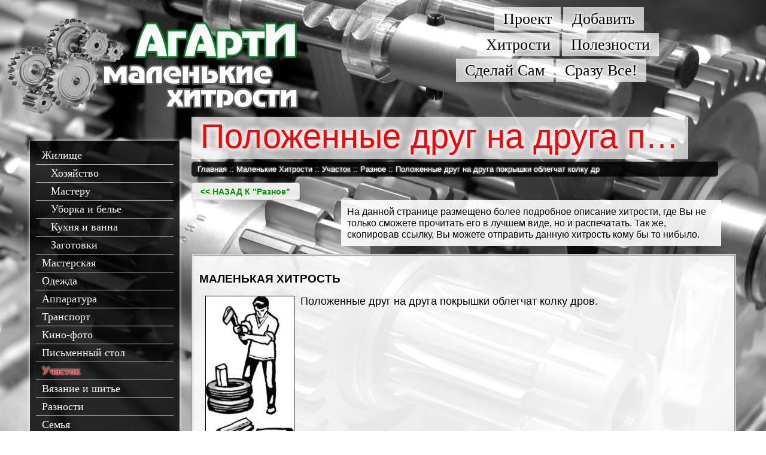

--- FILE ---
content_type: text/html; charset=UTF-8
request_url: https://www.agarty.ru/hitrosti/curtilage/also/1044199392.htm
body_size: 14035
content:
<!DOCTYPE html>
<html lang="ru">
<head>
    <meta charset="utf-8" />
    <title>Положенные   друг   на   друга покрышки  облегчат  колку  др  | Маленькие Хитрости АгАртИ</title>
    <link rel="image_src" href="/thumbs/350x350/content/images/social.png" />
    <meta name="robots" content="" />
    <meta name="Keywords" content="" />
    <meta name="Description" content="" />
    <meta name="author" Content="">
    <meta name="copyright" Content="">
    <script>
        !window.jQuery && document.write('<script src="/_www/styles/agarty.ru/js/jquery-ui-1.10.4/js/jquery-1.10.2.js"><\/script><script src="/_www/styles/agarty.ru/js/jquery-ui-1.10.4/js/jquery-ui-1.10.4.custom.min.js"><\/script><link href="/_www/styles/agarty.ru/js/jquery-ui-1.10.4/css/smoothness/jquery-ui-1.10.4.custom.css" rel="stylesheet">');
    </script>

    <script type="text/javascript" src="/_www/styles/agarty.ru/js/fancybox2/lib/jquery.mousewheel-3.0.6.pack.js"></script>
    <script type="text/javascript" src="/_www/styles/agarty.ru/js/fancybox2/source/jquery.fancybox.js"></script>
    <link rel="stylesheet" type="text/css" href="/_www/styles/agarty.ru/js/fancybox2/source/jquery.fancybox.css" media="screen" />

    <link href="/_www/styles/agarty.ru/css/main.css" rel="stylesheet" type="text/css">
    <link href="/_www/styles/agarty.ru/css/agarty.ru.css" rel="stylesheet" type="text/css">
    <link href="/_www/styles/agarty.ru/css/agarty.rus.css" rel="stylesheet" type="text/css">

    <script src="/_www/styles/agarty.ru/js/main.js" language="javascript"></script>

    <!--[if IE]>
    <link href="/_www/styles/agarty.ru/css/ie.css" rel="stylesheet" type="text/css">
    <![endif]-->

    <!--[if IE 6]>
    <link href="/_www/styles/agarty.ru/css/ie6.css" rel="stylesheet" type="text/css">
    <![endif]-->

    <!--[if IE 7]>
    <link href="/_www/styles/agarty.ru/css/ie7.css" rel="stylesheet" type="text/css">
    <![endif]-->

    <!--[if IE 8]>
    <link href="/_www/styles/agarty.ru/css/ie8.css" rel="stylesheet" type="text/css">
    <![endif]-->

    <!--//АгАртИ-А//-->

    <script type="text/javascript">
        $(document).ready(function() {
            $("a.zoom").fancybox();
            $(".submit").button();
        });
    </script>
</head>
<body>
<div id="amc" align="center">
    <div class="header">
        <div class="logo">
            <a href="/"><img src="/_www/styles/agarty.ru/img/logo.png" width="500" height="160" alt="АгАртИ Маленькие Хитрости" border="0" align="absmiddle" /></a>
        </div>
        <div class="topmenu">
            <a href="/about/" class="tm_about tm_menu">Проект</a>
            <a href="/add/" class="tm_add tm_menu">Добавить</a>
            <div class="clear"></div>
            <a href="/hitrosti/" class="tm_hitr tm_menu">Хитрости</a>
            <a href="/poleznosti/" class="tm_poles tm_menu">Полезности</a>
            <div class="clear"></div>
            <a href="/sam/" class="tm_sam tm_menu">Сделай Сам</a>
            <a href="/hitrosti/all/" class="tm_srch tm_menu">Сразу Все!</a>
            <div class="clear"></div>

            <div class="clear"></div>
        </div>
        <div class="clear"></div>
    </div>
    <div class="body">
        <div class="left_menu">
            <div class="LM">
                <div class="lm_cat">
                    <a href="/hitrosti/home-sweet-home/" title="Жилище" alt="Жилище">Жилище</a><a  class="subdir" href="/hitrosti/home-sweet-home/facilities/" title="Хозяйство" alt="Хозяйство">Хозяйство</a><a  class="subdir" href="/hitrosti/home-sweet-home/master/" title="Мастеру" alt="Мастеру">Мастеру</a><a  class="subdir" href="/hitrosti/home-sweet-home/wash/" title="Уборка и белье" alt="Уборка и белье">Уборка и белье</a><a  class="subdir" href="/hitrosti/home-sweet-home/kitchen_bath/" title="Кухня и ванна" alt="Кухня и ванна">Кухня и ванна</a><a  class="subdir" href="/hitrosti/home-sweet-home/zagotovki/" title="Заготовки" alt="Заготовки">Заготовки</a><a href="/hitrosti/workshop/" title="Мастерская" alt="Мастерская">Мастерская</a><a href="/hitrosti/cloth/" title="Одежда" alt="Одежда">Одежда</a><a href="/hitrosti/equipment/" title="Аппаратура" alt="Аппаратура">Аппаратура</a><a href="/hitrosti/auto-velo-moto/" title="Транспорт" alt="Транспорт">Транспорт</a><a href="/hitrosti/kino-photo/" title="Кино-фото" alt="Кино-фото">Кино-фото</a><a href="/hitrosti/writingtable/" title="Письменный стол" alt="Письменный стол">Письменный стол</a><a class="act" href="/hitrosti/curtilage/" title="Участок" alt="Участок">Участок</a><a href="/hitrosti/knitting/" title="Вязание и шитье" alt="Вязание и шитье">Вязание и шитье</a><a href="/hitrosti/different/" title="Разности" alt="Разности">Разности</a><a href="/hitrosti/family/" title="Семья" alt="Семья">Семья</a>                    <a class="" href="/poleznosti/" title="Полезные советы" alt="Полезные советы">Полезные советы</a>
                    <!--<a class="" href="/video/" title="Интересные Видео" alt="Интересные Видео">Интересные Видео</a>-->
                </div>
            </div>
        </div>
        <div class="main_div ">
                            <h1>Положенные   друг   на   друга покрышки  облегчат  колку  др</h1>
                <div class="path"><a href="/">Главная</a> ::
                    <a href="/hitrosti/">Маленькие Хитрости</a> :: <a href="/hitrosti/curtilage/">Участок</a> :: <a href="/hitrosti/curtilage/also/">Разное</a> :: <a href="/hitrosti/curtilage/also/1044199392.htm">Положенные   друг   на   друга покрышки  облегчат  колку  др</a></div>
            
<a href="/hitrosti/curtilage/also/" class="submit"><b class="green">&lt;&lt; НАЗАД К "Разное"</b></a>

<div class="bodyblock show_about">
    На данной странице размещено более подробное описание хитрости,
    где Вы не только сможете прочитать его
    в лучшем виде, но и распечатать. Так же, скопировав ссылку, Вы
    можете отправить данную хитрость кому бы то нибыло.
</div>

<p></p>

<div style="border: 3px #999 double;" class="bodyblock">
    <h3>МАЛЕНЬКАЯ ХИТРОСТЬ</h3>
    <p />
    <span class="show_body_block_text">
		            <a href="/content/images/hitrosti/917_e71614f254e05de690705faed2f33c2a.jpg" class="zoom"><img src="/thumbs/250x250/content/images/hitrosti/917_e71614f254e05de690705faed2f33c2a.jpg" class="hw_img" border="0" align="absmiddle" /></a>
                Положенные   друг   на   друга покрышки  облегчат  колку  дров.        <div class="clear"></div>
	</span>
</div>

<p></p>

<div class="bodyblock show_know"><b>А Вы знали что..</b><p /><ul>
    
        <p class="bodyblock">
            Захлестнув таким образом через ушко газового ключа резиновое колечко от упаковки аптечных пузырьков и накинув его на гайку стола, вы навсегда из-бавитесь   от   необходимости   разыскивать упавший ключ.            <a href="/hitrosti/home-sweet-home/facilities/907385248.htm"><img src="/_www/styles/agarty.ru/img/blue_small_arrow.gif" width="12" height="9" alt="Просмотреть полностью" title="Просмотреть полностью" border="0" align="absmiddle"></a>

        </p>

        
        <p class="bodyblock">
            Круглую стандартную резинку — ластик для исправления машинописного текста можно использовать для полировки небольших деталей, закрепив ее с помощью винта с гайкой в патроне электродрели.            <a href="/hitrosti/workshop/956527008.htm"><img src="/_www/styles/agarty.ru/img/blue_small_arrow.gif" width="12" height="9" alt="Просмотреть полностью" title="Просмотреть полностью" border="0" align="absmiddle"></a>

        </p>

        
        <p class="bodyblock">
            Круг любого диаметра из фанеры можно вырезать точно, аккуратно и быстро при помощи деревянной планки и двух заостренных гвоздей.            <a href="/hitrosti/workshop/978841280.htm"><img src="/_www/styles/agarty.ru/img/blue_small_arrow.gif" width="12" height="9" alt="Просмотреть полностью" title="Просмотреть полностью" border="0" align="absmiddle"></a>

        </p>

        
        <p class="bodyblock">
            Износившаяся щетка, прибитая у крыльца, еще послужит: об нее удобно очищать обувь перед тем, как войти в дом.            <a href="/hitrosti/curtilage/also/10539105664.htm"><img src="/_www/styles/agarty.ru/img/blue_small_arrow.gif" width="12" height="9" alt="Просмотреть полностью" title="Просмотреть полностью" border="0" align="absmiddle"></a>

        </p>

        
        <p class="bodyblock">
            Когда кроют крышу рубероидом, края полотнищ желательно промазать горячим битумом. От этой трудоемкой и небезопасной операции можно избавиться, если воспользоваться электроутюгом. Крышу кроют снизу вверх горизонтальными полосами. Верхний край полотнища прибивают гвоздями. Накладывают на него нижний край следующего полотнища и прогревают шов утюгом. Битум верхнего и нижнего слоев расправляется и скрепляет шов.            <a href="/hitrosti/curtilage/also/10497102976.htm"><img src="/_www/styles/agarty.ru/img/blue_small_arrow.gif" width="12" height="9" alt="Просмотреть полностью" title="Просмотреть полностью" border="0" align="absmiddle"></a>

        </p>

        </ul>
</div></div>
<div class="clear"></div>
</div>
<div class="bottom">
            <div class="control">
            <!--LiveInternet counter--><script type="text/javascript"><!--
                document.write("<a href='//www.liveinternet.ru/click' "+
                    "target=_blank><img src='//counter.yadro.ru/hit?t14.11;r"+
                    escape(document.referrer)+((typeof(screen)=="undefined")?"":
                        ";s"+screen.width+"*"+screen.height+"*"+(screen.colorDepth?
                        screen.colorDepth:screen.pixelDepth))+";u"+escape(document.URL)+
                    ";h"+escape(document.title.substring(0,80))+";"+Math.random()+
                    "' alt='' title='LiveInternet: показано число просмотров за 24"+
                    " часа, посетителей за 24 часа и за сегодня' "+
                    "border='0' width='88' height='31'><\/a>")
                //-->
            </script>
            <!--/LiveInternet-->
            <!-- begin of Top100 logo -->
            <img src="//top100-images.rambler.ru/top100/banner-88x31-rambler-black2.gif"  alt="Rambler's Top100"
                 width="88" height="31" border="0" style="cursor: pointer" OnClick="document.location.href='//top100.rambler.ru/home?id=2148536'" />
            <!-- end of Top100 logo -->
            <!-- begin of Top100 code -->
            <script id="top100Counter" type="text/javascript" src="//counter.rambler.ru/top100.jcn?2148536"></script>
            <noscript>
                <img src="//counter.rambler.ru/top100.cnt?2148536" alt="" width="1" height="1" border="0" />
            </noscript>
            <!-- end of Top100 code -->
            <!-- Yandex.Metrika counter -->
            <script type="text/javascript" >
                (function(m,e,t,r,i,k,a){m[i]=m[i]||function(){(m[i].a=m[i].a||[]).push(arguments)};
                    m[i].l=1*new Date();k=e.createElement(t),a=e.getElementsByTagName(t)[0],k.async=1,k.src=r,a.parentNode.insertBefore(k,a)})
                (window, document, "script", "https://mc.yandex.ru/metrika/tag.js", "ym");

                ym(53335420, "init", {
                    clickmap:true,
                    trackLinks:true,
                    accurateTrackBounce:true
                });
            </script>
            <noscript><div><img src="https://mc.yandex.ru/watch/53335420" style="position:absolute; left:-9999px;" alt="" /></div></noscript>
            <!-- /Yandex.Metrika counter -->
        </div>
        <b>Маленькие Хитрости, 2026г.</b><br />
    <b>https://www.agarty.ru</b><br />

    <b>Основан и создан АгАртИ М.С. // <a href="http://www.agarty-a.ru" target="_blank">АгАртИ-А</a>.рф</b>
</div>
</div>
</body>
</html>

--- FILE ---
content_type: text/css
request_url: https://www.agarty.ru/_www/styles/agarty.ru/css/agarty.rus.css
body_size: 4797
content:

.hitrosti_element {
	float: left;
	padding: 10px;
	margin: 7px;
	border: 3px #dadada solid;
	background: url('../img/alpha_white_90.png');
	width: 250px;
	height: 250px;
}

/*.he_body {
	padding: 110px 0 110px 0;
	margin: 0px;
    background-repeat:no-repeat;
    background-position:center center;
}*/

a.he_body,
a.he_body:link,
a.he_body:visited,
a.he_body:hover {
    padding: 110px 0 110px 0;
    margin: 0;
    background: no-repeat center center;
    display: block;
    text-decoration: none;
}

a.he_body:hover {
    box-shadow: 0 0 10px gray, 0 0 20px black;
    -webkit-border-radius: 5px;
    -moz-border-radius: 5px;
    border-radius: 5px;
}

a.he_body div {
    padding: 0px 15px 0px 15px;
    height: 30px;
    line-height: 30px;
    display: block;
    color: #000;
    font-size: 21px;
    background: url('../img/alpha_white_90.png');
    text-align: center;
    text-decoration: none;
    text-transform: uppercase;
    box-shadow: 0 0 10px #222, 0 0 10px #222, 0 0 10px #222;
    text-shadow: 0 0 5px #efefef;
    font-weight: bold;
}

a.he_body:hover div {
    background: url('../img/alpha_white_80.png');
}
/*
.he_body a,
.he_body a:visited,
.he_body a:hover,
.he_body a:link {
	padding: 0px 15px 0px 15px;
	height: 30px;
	line-height: 30px;
	display: block;
	color: #000;
	font-size: 21px;
	background: url('../img/alpha_white_90.png');
	text-align: center;
	text-decoration: none;
	text-transform: uppercase;
	box-shadow: 0 0 10px #222, 0 0 10px #222, 0 0 10px #222;
	text-shadow: 0 0 5px #efefef;
	font-weight: bold;
}*/

/*
.he_body a:hover {
	background: url('../img/alpha_white_80.png');
}
*/

.show_body_block_text {
	font-size: 18px;
}

/*TODO: оптимизировать длину заголовка под разные разрешения*/
h1 {
	position: absolute;
	background: url('../img/alpha_white_70.png');
	padding: 5px 15px 10px 15px;
	font-size: 56px;
	height: 56px;
	line-height: 56px;
	color: #FF0000;
	margin: -75px 0;
	text-shadow: 0 0 10px #fff, 0 0 10px #fff, 0 0 10px #fff;

	text-overflow: ellipsis;
	white-space: nowrap; /* Запрещаем перенос строк */
	overflow: hidden; /* Обрезаем все, что не помещается в область */
	width: 800px;
}

.path {
	background: url('../img/new_alpha_m.png');
	padding: 3px 10px 3px 10px;
	color: #fff;
	border-radius: 5px;
	margin-bottom: 10px;
	margin-right: 30px;
}

.path a,
.path a:link,
.path a:hover,
.path a:visited {
	color: #fff;
	text-decoration: none;
}

.path a:hover {
	text-decoration: underline;
}

img.hw_img {
	float: left;
	margin:  0 10px;
	border: 1px #000 solid;
}

.show_about {
	margin: 0 25px 0 250px;
}

.show_know {
	margin: 0 200px 0 30px;
}

.polbody {
	margin: 5px;
	float: left;
	background: url('../img/alpha_white_90.png');
	padding: 10px;
	box-shadow: 0 0 10px #222;
}

.polbody_body {
	text-align: justify;
	text-indent: 21px;
	padding: 5px;
}

.polimg {
	padding-top: 45px;
}

a.poltitle,
a.poltitle:link,
a.poltitle:hover,
a.poltitle:visited {
	color: #fff;
	text-decoration: none;
	font-weight: bold;
	padding: 7px;
	background: url('../img/new_alpha_m.png');
	color: #fff;
	font-size: 14px;
	display: block;
}

a.poltitle:hover {
	color: #ff0;
}

a.polbody_next,
a.polbody_next:link,
a.polbody_next:hover,
a.polbody_next:visited {
	display: block;
	padding: 5px;
	text-align: center;
	font-size: 12px;
	text-transform: uppercase;
	color: #555;
	background-color: #efefef;
	text-decoration: none;
	box-shadow: 0 0 2px #222;
	border-radius: 2px;
}

a.polbody_next:hover {
	color: #000;
	background-color: #dadada;
	box-shadow: 0 0 5px #222, 0 0 5px #555, 0 0 5px #888;
}

.prewblock {
	padding: 15px;
	background: url('../img/alpha_white_90.png');
	font-size: 16px;
	margin-bottom: 10px;
	width: 450px;
	text-align: left;
	border: 3px #999 solid;
	margin-right: 75px;
}

.polbody_w {
	padding: 25px 35px 25px 35px;
	text-indent: 21px;
}

.pol_also_hit {
	float: right;
	margin: -10px 0 10px 10px;
	width: 200px;
}

.pol_also_hit .hl_body {
	width: 200px;
	clear: both;
	text-align: left;
	font-size: 12px;
	text-indent: 0;
}

.pol_also_hit h4 {
	margin: 0 15px 0 0;
	text-align: center;
	font-size: 18px;
	padding: 0;
    width: 200px;
}

.pol_also_hit .hl_body a,
.pol_also_hit .hl_body a:link,
.pol_also_hit .hl_body a:hover,
.pol_also_hit .hl_body a:visited {
	color: #080;
	text-decoration: underline;
}

.pol_also_hit .hl_body a:hover {
	text-decoration: none;
}

.pol_also_hit .hl_body .hl_img {
	margin-top: 5px;
}

.pollistbody {
	margin: 0 100px 10px 50px;
}

--- FILE ---
content_type: application/javascript
request_url: https://www.agarty.ru/_www/styles/agarty.ru/js/main.js
body_size: 23695
content:
/////////////////////////////////////////
//                                     //
// http://glu.agarty.ru # Агарти М.С.  //
//                                     //
//                                     //
//        "GLUпые Новости"             //
//                                     //
/////////////////////////////////////////


    var IE;
    var browserd = navigator.appName;

    if(browserd == 'Microsoft Internet Explorer'){
        IE = true;
    }
    else{
        IE = false;
    }


// Показ\скрытыие выпадающего меню или элемента
	var oldsubmenu;
	var timeOnMenu;
	function showmenu(obj) {

		if (timeOnMenu) {
			clearTimeout(timeOnMenu);
		}

		if (oldsubmenu) hide(oldsubmenu, true);
		oldsubmenu=obj;
		show(obj, true);
    }

   function hidemenu() {
   		if (oldsubmenu) timeOnMenu=setTimeout("hide(oldsubmenu, true)", 500);

   }

//Подсветка при наведении, клике
	function flushover(id, nam) {
		id.className=nam;
		}

	function flushout(id, nam) {
		id.className=nam;
		}

	var oldid;
	function flushing(id) {
     //alert(id);
		var theObj = getObject(id);

	  if (oldid)	oldid.background = "none";
      oldid=theObj;
      theObj.background = "#0f0";


	}

//Показ\скрытие по нажатию

	var now;
	function hideimg(body) {
	  if (nowid && nowid == now) change(nowid);
	  if (event.keyCode==27) change(nowid);
	  now = nowid;
	}

	function change_row(ids, row, total) {

	 for (a=1; a <= total; a++) {
	 	id=document.getElementById(ids + a);

        //if (older && older != id) hide(older, false, true);

		if (id.style.display != "none") {
			row.style.backgroundColor="#597B97";
			hide(id, false, true);
			nowid=null;
		}
		else {
			row.style.backgroundColor="#800";
			show(id, false, true);
			nowid=id;
		}
		//older2=older=id;
     }

    }

    var older;
    var nowid;
    var nowtime;
    var timeOnMen;
    function change(id, timer) {
    	 if (document.getElementById(id)) {
	    	var theObj = getObject(id);
             if (!theObj) theObj=getByID(id).style;

	       if (timeOnMen) {
				clearTimeout(timeOnMen);
			}

			if (older && older != theObj) hide(older);

	    	if (theObj.visibility == "visible" || theObj.display == "block") { hide(theObj); nowid=null; }
	    	else { show(theObj); nowid=id; }

	    	older2=older=theObj;
	        nowtime = timer * 1000;

	    	if (timer) timeOnMen=setTimeout("hide(older2)", nowtime);
	  	}
    }


    function change_r(id, obj, txt) {

	     if ($("#"+id).css("display") == "block") {
	     	$("#"+id).hide(500);
	     }
	     else {
	     	 $("#"+id).slideDown(500);
	     }
    }

     function change_cat(id, obj) {

	     if ($("#"+id).css("display") == "block") {
	     	$("#"+id).hide(500);
	     	$(obj).text("[+]");
	     }
	     else {
	     	 $("#"+id).slideDown(500);
	     	 $(obj).text("[-]");
	     }
    }

//Элементы объекта
   function getObject(obj)
   	{
	var theObj;
   		if (document.layers) {
   			if (typeof obj == "string") return document.layers(obj);
   			else alert(2);// return null; return obj;
   			}

   		if (document.all) {
   			if (typeof obj == "string")
   				{
   					if (typeof document.all(obj) != null)  return document.all(obj).style;
   					else alert(1);// return null;
   				}
   			else return obj.style;
   		}

   		if (document.getElementById) {
   			if (typeof obj == "string") return document.getElementById(obj).style;
   			else alert(3);// return null;return obj.style;
      	}
      	return alert(4);// return null;return obj.style;
    }

// Функции показа\скрытие элемента по событию
   function show(obj, menu, table_tr) {

	if (menu == true) var theObj = getObject(obj);
	else var theObj = obj;

	  if (!table_tr) {
		if (typeof theObj.visibility != "undefined") theObj.visibility = "visible";
		if (typeof theObj.display != "undefined") theObj.display = "block";
	  }
	  else  obj.style.display = IE ? "block" : "table-row";
   }

  function hide(obj, menu, table_tr) {

  		table_tr = table_tr ? true : false;

		if (menu == true) var theObj = getObject(obj);
		else var theObj = obj;

	  if (!table_tr) {
		if (typeof theObj.visibility != "undefined" && !table_tr) theObj.visibility = "hidden";
		if (typeof theObj.display != "undefined") theObj.display = "none";
	  }
	  else obj.style.display = "none";
    }

//Непомню, гавно какое-то
 function checked(id) {

   document.getElementById(id).checked = true;

 }

//Проверка
 function conf(query) {
  if (query == "del_anime") query = "Вы действительно хотите удалить элемент из списка?";

  if (confirm(query)) return true;
  else return false;

 }

//Считает количество символов в поле
function strlen(inp) {
    total=inp.value.length;
	document.getElementById("strlen_count").innerHTML=total;
}

 // Добавление тегов BB-code в поле ввода
function bbcode(tag, param, frm){
var forma = frm;

		if (param == null || param == false) {
			doInsert("[" + tag + "]", "[/" + tag + "]", forma);
		}

		else if (param == 2) doInsert("[" + tag + "]", false, forma);

		else doInsert("[" + tag + "=" + param + "]", "[/" + tag + "]", forma);
}

function doInsert(ibTag, ibClsTag, forma)
{
	var obj_ta = forma;

  if (document.getSelection) {
    var sel = document.selection;
    var rng = sel.createRange();
  }
  else if (document.selection && document.selection.createRange && obj_ta.caretPos) {

    var sel = document.selection;
    //var rng =  document.post_besit.u_message.createTextRange;
    var rng = obj_ta.caretPos;
  }

  else if (!ibClsTag) {
    var rng = obj_ta.caretPos;
  }

  else alert('Вначале выделите текст');

	//var sel = document.selection;
	//var rng = sel.createRange();
	rng.colapse;
	if((sel.type == "Text" || sel.type == "None") && rng != null)
	{
		if(ibClsTag != "" && rng.text.length > 0){
		ibTag += rng.text + ibClsTag;
		obj_ta.focus();
	    }
		else {
		ibTag += rng.text;
		obj_ta.focus();
		}
		rng.text = ibTag;
	}

}

//Добавление кода (смайлик и вся херня)
function add(ad, promt, field) {
	text = ' ' + ad + ' ';
	var obj_ta = document.getElementById(field);

	if (obj_ta.createTextRange && obj_ta.caretPos) {

		 if (promt == true) {
	 		query=prompt(ad+" - Введите ссылку");
	 		if (query != '' && typeof query != "undefined" && query != null) {
            	var caretPos = document.getElementById(field).caretPos;
	        	caretPos.text = caretPos.text.charAt(caretPos.text.length - 1) == ' ' ? '' : ' ['+ad+']' + query + '[/'+ad+'] ';
				document.getElementById(field).focus();
			}
		 }

		 else{
		 	var caretPos = document.getElementById(field).caretPos;
	        caretPos.text = caretPos.text.charAt(caretPos.text.length - 1) == ' ' ? text + ' ' : text;
			document.getElementById(field).focus();
		 }

	}

	else {
	     if (promt == true) {
		 	query=prompt(ad+' - Введите ссылку');
		 	if (query != '' && typeof query != "undefined" && query != null) {
            	document.getElementById(field).value  += " ["+ad+"]" + query + "[/"+ad+"] " ;
				document.getElementById(field).focus();
			}
		 }

		 else{
			document.getElementById(field).value  += text;
			document.getElementById(field).focus();
		}
	}
}

//Карету мне, карету!
function storeCaret(textEl) {
	if (textEl.createTextRange) textEl.caretPos = document.selection.createRange().duplicate();
}

//Фотогалерея

 function img(i, names, attr) {
 	var sh = document.getElementById('sh');
    if (sh.checked) return false;

 	var newImg = new Image();
 	var lin;

 	if (names=="adm") lin="adm";
 	else lin="thumb";

 	s= "/img.php?"+lin+"=" + i;
 	var path = document.getElementById(i);
    newImg.src = "/img.php?"+lin+"=" + i;
    myimg=document.getElementById('imgload');
    //alert(myimg.src);
    myimg.src = newImg.src;

    nams=document.getElementById('nam');
    //alert(nam.firstChild.nodeValue);
    nams.firstChild.nodeValue = names;

    atr=document.getElementById('atrib');
    //alert(atr.firstChild.nodeValue);
    atr.firstChild.nodeValue= attr;

    dow=document.getElementById('down');
    dow.href = "/img.php?link=" + i;

 }

function loc(url, val) {
   if (val !== "false") location.href="/index.php?mode=" + url + val;
}

function user(action, uid, w, h) {
 if (w) var width = w;
 else var width = 600;

 if (h) var height = h;
 else var height =500;

 var top= (screen.availHeight/2) - (height/2) - 30;
 var left= (screen.availWidth/2) - (width/2);

 if (action == "edit") {
 	window.open("/share/user_control.php?edit=" + uid, "edit_user", "scrollbars, width="+ width + ", height="+ height + ", top="+ top + ", left=" + left);

 }

 else if (action == "add") {
  window.open("/share/user_control.php?add=" + uid, "add_user", "scrollbars, width="+ width + ", height="+ height + ", top="+ top + ", left=" + left );


 }

 else if (action == "pass") {
 	  window.open("/share/pass_recovery.php", "pass_rec", "scrollbars, width="+ width + ", height="+ height + ", top="+ top + ", left=" + left );

 }
}

function screens(screend, w, h){
 var width = 450;
 var height =350;

 var top= (screen.availHeight/2) - (height/2) - 30;
 var left= (screen.availWidth/2) - (width/2);

 window.open("/share/catalog/"+screend, "screenf", "scrollbars, width="+ width + ", height="+ height + ", top="+ top + ", left=" + left );
}

function win(loc, w, h, wname, mods) {
 if (w) var width = w;
 else var width = 600;

 if (h) var height = h;
 else var height =500;

 var top= (screen.availHeight/2) - (height/2) - 30;
 var left= (screen.availWidth/2) - (width/2);
 window.open(loc,"screenf", mods + wname + ", width="+ width + ", height="+ height + ", top="+ top + ", left=" + left );

}

function alerts(query) {
	if (confirm(query)) return true;
	else return false;
}

function addsubcat(category) {
	var subcatname=prompt("Введите название подкатегории:", "");

	if (subcatname) {
      document.getElementById("subcat").value=subcatname;
      document.getElementById("cat").value=category;
      document.getElementById("subcat_form").submit();
	}

}

function getsubcats(cat) {
	if (cat) {
       var cats=sndReq(cat);
	}

}

function openw(loc, w, h, wname, mods) {
 if (w) var width = w;
 else var width = 600;

 if (h) var height = h;
 else var height =500;

 var top= (screen.availHeight/2) - (height/2) - 30;
 var left= (screen.availWidth/2) - (width/2);
 window.open(loc,wname , mods + ", width="+ width + ", height="+ height + ", top="+ top + ", left=" + left );

}

function is_object(obj) {
	if (typeof obj == "object") return true;
	else return false;
}

function is_string(str) {
	if (typeof obj == "string") return true;
	else return false;
}


function change_img(obj, img) {
	if (is_object(obj)) obj.src=img;
	else document.getElementById(obj).src=img;

	if (IE) {
		obj.style.width=(obj.offsetWidth > 130 ? 130 + "px" : "auto");
		obj.style.height=(obj.offsetHeight > 170 ? 170 + "px" : "auto");
	}
}

function check_box(id, erss) {
	var chk=document.getElementById(id);
	if (chk.checked) {
		chk.checked=false;
	}
	else chk.checked=true;

	if (erss) enables_rss();
}

function enables_rss() {
	var blog_chk=document.getElementById("blog").checked;
    var news_chk=document.getElementById("news").checked;
    var events_chk=document.getElementById("events").checked;
    var photo_chk=document.getElementById("photo").checked;
    var disabled_rss=true;

    if (blog_chk || news_chk || events_chk || photo_chk) disabled_rss=false;

    document.getElementById("feed_rss").disabled=disabled_rss;
}

function clear_value(field) {
	document.getElementById(field).value="";
}

var is_clear=false;
function clear_this(obj) {
	if (is_clear !== obj) {
		obj.value="";
		is_clear=obj;
	}
}

function del(id, confr, addt) {
	if (conf(confr)) {
		document.location.href="/mail/?del="+id+addt;
	}
}

//Выбрать объект по ID
function getByID(IDobj) {
	 return document.getElementById(IDobj);
}

function full_view(idDiv, destroy) {
	if (destroy) {
		getByID("fullscreenDIV").innerHTML='<img id="img_src2" src="" border="0" align="absmiddle">';
		change_r(idDiv);
	}
	else {
		var Div=getByID(idDiv);
		var bodyHeight=getByID("EL_IDBODY").offsetHeight;
		var bodyWidth=getByID("EL_IDBODY").offsetWidth;
		Div.style.height=bodyHeight + "px";
		Div.style.width=bodyWidth + "px";

		change_r(idDiv);

	    var height = window.innerHeight || (document.documentElement && document.documentElement.clientHeight) || document.body.clientHeight;
		var top = window.pageYOffset || (document.documentElement && document.documentElement.scrollTop) || document.body.scrollTop;

		var fscreenDIV = getByID("fullscreenDIV").clientHeight;
		    position_top = (height - fscreenDIV)/2;
		    getByID("full_img").style.paddingTop= top + position_top + "px";

    }
}
function show_photo(srcIMG) {
	if (!srcIMG) {
		getByID("fullscreenDIV").innerHTML='<img id="img_src2" src="/img/loading.gif" border="0" align="absmiddle">';
		getByID("full_img").style.display="none";
		return true;
	}

    if (IE) testbut("img_src2", srcIMG);
    else getByID("img_src2").src=srcIMG;

	var Div=getByID("full_img");
	//var IMG=getByID("img_src2");
    var fDIV=getByID("fullscreenDIV");

    var height = window.innerHeight || (document.documentElement && document.documentElement.clientHeight) || document.body.clientHeight;
    var width = window.innerWidth || (document.documentElement && document.documentElement.clientWidth) || document.body.clientWidth;
	var top = window.pageYOffset || (document.documentElement && document.documentElement.scrollTop) || document.body.scrollTop;

	var bodyHeight=(document.body.scrollHeight > document.body.offsetHeight)?document.body.scrollHeight:document.body.offsetHeight;
	var bodyWidth=(document.body.scrollWidth > document.body.offsetWidth)?document.body.scrollWidth:document.body.offsetWidth;

 	fDIV.style.height=height + "px";
 	Div.style.height = (IE ? bodyHeight : (bodyHeight-top)) + "px" ;
	Div.style.width =width + "px";
 	Div.style.paddingTop=5 + top + "px";
    Div.style.display="block";

}

/** реализация метода  changeSrc */
function changeSrcH(src) {
  if(src==null) { //если параметров не было, то покажи предидущую удачно загруженную картинку
    if(this.backSrc) this.src=this.backSrc;
    return;
  }
  if(this.complete) this.backSrc=this.src; //если предидущая картинка была удачно загруженна, то сохрани адрес на случай возврата
  if(!this.tempLoadImage) { //обьект Image который загрузит наш файл
     this.tempLoadImage=new Image();
     this.tempLoadImage.onload=changeSrcOL; //как только картинка загрузится
     this.tempLoadImage.parentImage=this; //ссылка на предка, понадобится в обработчике onload
  }
  this.tempLoadImage.src=src;
}

/** обработчик события  onload у картинки, меняем пути предка  */
function changeSrcOL() {
  this.parentImage.src=this.src;
}

function checkChangeAPIAvaible(img) {
  if(!img.changeSrc) img.changeSrc=changeSrcH;
}

function testbut(idimg, src) {
  var im=document.getElementById(idimg);
  checkChangeAPIAvaible(im); //проверка что changeSrc существует
  im.changeSrc(src); //собстна юзаем всё что писали выше
}

   function ie_maxWidth(obj, width) {
         if (!obj.id || !obj.offsetWidth) return;
        //проверяет ширину картинки и если больше уменьшает, если меньше делает
        //размер автоматическим

        obj.style.width=(obj.offsetWidth > width ? width + "px" : "auto");

        //Убирает ID картинки, что бы не завис IE
        obj.setAttribute("id", "");

   }

   function ie_minWidth(obj, width) {
        if (!obj.id) return;
        //проверяет ширину картинки и если меньше увеличивает, если больше делает
        //размер автоматическим
        obj.style.width=(obj.offsetWidth < width ? width + "px" : "auto");

        //Убирает ID картинки, что бы не завис IE
        obj.setAttribute("id", "");

   }


   function ie_maxHeight(obj, height) {
        if (!obj.id) return;
        //проверяет высоту картинки и если больше уменьшает, если меньше делает
        //размер автоматическим
        obj.style.height=(obj.offsetHeight > height ? height + "px" : "auto");

        //Убирает ID картинки, что бы не завис IE
        obj.setAttribute("id", "");

   }

   function ie_minHeight(obj, height) {
        if (!obj.id) return;
        //проверяет высоту картинки и если меньше увеличивает, если больше делает
        //размер автоматическим
        obj.style.height=(obj.offsetHeight < height ? height + "px" : "auto");

        //Убирает ID картинки, что бы не завис IE
        obj.setAttribute("id", "");

   }


//Определение AJAx
function createRequestObject() {
    var ro;
    if(IE){
        ro = new ActiveXObject('Microsoft.XMLHTTP');
    }
    else{
        ro = new XMLHttpRequest();
    }
    return ro;
}

var http_gets = createRequestObject();
function Set_Rate(uri) {
  http_gets.open('GET', uri);
  http_gets.onreadystatechange = Rate_Result;
  http_gets.send();
}

function Rate_Result() {
     if(http_gets.readyState == 4){
     	var response = http_gets.responseText;

     	if(response.indexOf(';' != -1)) {
        	txt = response.split(';');
        	getByID("RateResult").innerHTML=txt[0];
        	if (txt[1]) getByID("Span_Rate").innerHTML= txt[1];
      	}
      	else {
        	if (response) getByID("RateResult").innerHTML=response;
        }
	 }
}

function agarty_setRate(imgs, rate) {
	Set_Rate("/js/setrate.html?setrate=" + imgs + ";" + rate);
}

    function wrVideo(name, w, h, img){
        inTags =
        "<object width='"+w+"' height='"+h+"' type='application/x-shockwave-flash' data='/img/player.swf'>"+
            "<param name='movie' value='/img/player.swf' />"+
            "<param name='wmode' value='transparent' />"+
            "<param name='bgcolor' value='#FFFFFF' />"+
            "<param name='quality' value='high' />"+
            "<param name='menu' value='false' />"+
            "<param name='allowFullScreen' value='true' />"+
            "<param name='allowScriptAccess' value='always' />"+
            "<param name='FlashVars' value='file="+name+"&amp;stretching=uniform&amp;screencolor=#FFFFFF&amp;controlbar=over&amp;icons=false&amp;image="+img+"' />"+
            "<img src='"+img+"' width='"+w+"' height='"+h+"' alt='' border=0>"+
        "</object>";
        document.write(inTags);
    }

				function subscribe(name, mail, error) {
                    if (!error) var mail = getByID("sbs_mail").value;

                    name = name ? name : '';
                    mail = mail ? mail : '';

                    if ((!mail || mail == 'Введите E-mail') && !error) return;
                    error = error ? '<b class="red">'+error+'</b><br />' : '';

                    var bodys = error + '<form name="" action="" method="post"  enctype="multipart/form-data">';
                    	bodys += '<b>Ваше имя</b>: <input name="subscribe[name]" type="text" value="'+name+'" size="" style="width: 150px" maxlength="">';
                    	if (error) {
                    		bodys += ' <b>Ваш Email</b>: <input name="subscribe[mail]" type="text" value="'+mail+'" size="" style="width: 150px" maxlength="">';
                    	}
                    	else {
                    		bodys += ' (<b class="green">'+mail+'</b>) <input name="subscribe[mail]" type="hidden" value="'+mail+'">';
                    	}
                    	bodys += '<div align="right"><input name="subscribe_set" class="submit" type="submit" value="Подписаться"></div>';
                    	bodys += '</form>';

                    getByID('subscribe').innerHTML=bodys;
					$("#subscribe").dialog("open");
				}

	function clear_t(obj) {
		$(obj).css("font-style", "normal");
		$(obj).css("color", "#000");
		obj.value='';
	}

	function sort(val, lider) {
		document.location.href = document.location.href.replace(/\?.+/gi, "") + "?sort"+(lider ? "l" : '')+"=" + val;
	}



function Set_ACC(uri) {
  http_gets.open('GET', uri);
  http_gets.onreadystatechange = ACC_Result;
  http_gets.send();
}

function ACC_Result() {
     if(http_gets.readyState == 4){
     	var response = http_gets.responseText;

     	if (response) {
     		getByID("acci").innerHTML=response;
     		$("#acci").dialog("open");
     	}

	 }
}

	function get_acc(a, b, c, d) {
		Set_ACC("/get_acc/?a="+a+"&b="+b+"&c="+c+"&d="+d);
	}

function dloc(url, rfalse) {
	document.location.href=url;
	if (rfalse) return false;
}

//Переключатель для чекбокса
function check_box(name, def) {

	var field=document.getElementById("checkbox_"+name);
	var img = document.getElementById("checkimg_"+name);

	if (field.value) {
		field.value="";
		img.src="/elfium/img/check_off.png";
		//img.setAttribute("title", "Выкл");
	}
	else {
		field.value= def ? def : "1";
		img.src="/elfium/img/check_on.png";
		//img.setAttribute("title", "Вкл");
	}
}

function setCookie (name, value, expires, path, domain, secure) {
      document.cookie = name + "=" + escape(value) +
        ((expires) ? "; expires=" + expires : "") + //Mon, 01-Jan-2001 00:00:00 GMT
        ((path) ? "; path=" + path : "") +
        ((domain) ? "; domain=" + domain : "") +
        ((secure) ? "; secure" : "");
}

function getCookie(name) {
	var cookie = " " + document.cookie;
	var search = " " + name + "=";
	var setStr = null;
	var offset = 0;
	var end = 0;
	if (cookie.length > 0) {
		offset = cookie.indexOf(search);
		if (offset != -1) {
			offset += search.length;
			end = cookie.indexOf(";", offset)
			if (end == -1) {
				end = cookie.length;
			}
			setStr = unescape(cookie.substring(offset, end));
		}
	}
	return(setStr);
}

 function show_conf() {
 	  	http_gets.open('GET', "/js/show_conf.js");
  		http_gets.onreadystatechange = conf_Result;
  		http_gets.send();
 }

 function conf_Result() {
     if(http_gets.readyState == 4){
     	var response = http_gets.responseText;
		alert(response);
	 }
 }


$(document).ready(function() {
					$(window).scroll(function () {
					      //Если промотано до меню сделать его фиксированным
					      if ($(this).scrollTop() > 230) {
                            $(".LM").css("position", "fixed");

                            var b_height = $(".LM").height()+$(this).scrollTop();
                            var p_height = $(document).outerHeight(true) - 100;

                            if (b_height > p_height) {
                            	$(".LM").css("top", "-" + (b_height - p_height)+"px");
                            } else {
                            	$(".LM").css("top", "10px");
                            }

						  } else{
						  	 $(".LM").css("position", "static");

						  }
					});
});
